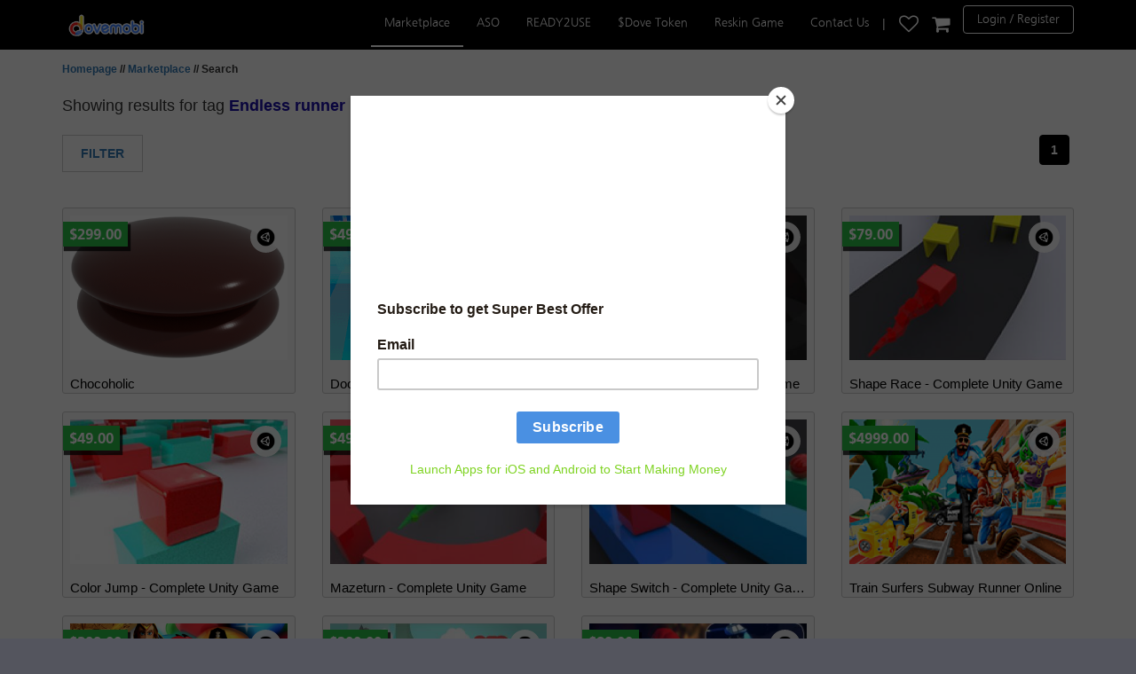

--- FILE ---
content_type: text/html; charset=UTF-8
request_url: https://www.dovemobi.com/marketplace/app-list/tag?tag=Endless+runner
body_size: 7082
content:
<!DOCTYPE html>
<html lang="en">
<head>
  <meta charset="utf-8">
  <meta http-equiv="X-UA-Compatible" content="IE=edge">
  <meta name="viewport" content="width=device-width, initial-scale=1">
  
  <link rel="shortcut icon" type="image" href="https://www.dovemobi.com/assets/images/fav.png">

<!-- Google Tag Manager -->
<!-- 
<script>(function(w,d,s,l,i){w[l]=w[l]||[];w[l].push({'gtm.start':
new Date().getTime(),event:'gtm.js'});var f=d.getElementsByTagName(s)[0],
j=d.createElement(s),dl=l!='dataLayer'?'&l='+l:'';j.async=true;j.src=
'https://www.googletagmanager.com/gtm.js?id='+i+dl;f.parentNode.insertBefore(j,f);
})(window,document,'script','dataLayer',"GTM-KBFRV6SV");</script>
 -->
<!-- End Google Tag Manager -->

<!-- Google tag (gtag.js) -->
<!-- 
<script async src="https://www.googletagmanager.com/gtag/js?id=AW-11351842676">
</script>
<script>
  window.dataLayer = window.dataLayer || [];
  function gtag(){dataLayer.push(arguments);}
  gtag('js', new Date());

  gtag('config', 'AW-11351842676');
</script>  
 -->

<!-- Google tag (gtag.js) -->
<script async src="https://www.googletagmanager.com/gtag/js?id=G-Q0P7H5R3ZV"></script>
<script>
  window.dataLayer = window.dataLayer || [];
  function gtag(){dataLayer.push(arguments);}
  gtag('js', new Date());

  gtag('config', 'G-Q0P7H5R3ZV');
</script>

<script type="text/javascript" async="" src="https://www.googletagmanager.com/gtag/js?id=G-Q0P7H5R3ZV&amp;l=dataLayer&amp;cx=c"></script>

<script async="" src="https://www.googletagmanager.com/gtm.js?id=GTM-KBFRV6SV">
</script>

<!-- Google Tag Manager -->
<script>(function(w,d,s,l,i){w[l]=w[l]||[];w[l].push({'gtm.start':
    new Date().getTime(),event:'gtm.js'});var f=d.getElementsByTagName(s)[0],
    j=d.createElement(s),dl=l!='dataLayer'?'&l='+l:'';j.async=true;j.src=
    'https://www.googletagmanager.com/gtm.js?id='+i+dl;f.parentNode.insertBefore(j,f);
    })(window,document,'script','dataLayer',"GTM-KBFRV6SV");</script>
<!-- End Google Tag Manager -->

  
  <title>Dovemobi | Marketplace - Apps List</title>

  <!-- Bootstrap -->
  <link href="https://www.dovemobi.com/assets/css/bootstrap.min.css" rel="stylesheet">
  <link href="https://www.dovemobi.com/assets/css/styles.css" rel="stylesheet">
  <link href="https://www.dovemobi.com/assets/css/marketplace.css" rel="stylesheet">
  <link href="https://www.dovemobi.com/assets/css/font-awesome.min.css" rel="stylesheet">

  <!-- HTML5 shim and Respond.js for IE8 support of HTML5 elements and media queries -->
  <!-- WARNING: Respond.js doesn't work if you view the page via file:// -->
  <!--[if lt IE 9]>
    <script src="https://oss.maxcdn.com/html5shiv/3.7.2/html5shiv.min.js"></script>
    <script src="https://oss.maxcdn.com/respond/1.4.2/respond.min.js"></script>
    <![endif]-->
<style type="text/css">
.spell {
    font-size: 18px;
}
.spell.query {
    font-size: 18px;
    color: #1A0DAB;
}
.paddingtop0px{
	padding-top: 0px;
}
.paddingtop20px{
	padding-top: 20px;
}
</style>
  </head>
  <body>
	<header>
	    <style type="text/css">
.navbar-brand span{
  color: #fff;
  font-family: "frutigerltstd-bold";
}
header a i.fa {
    font-size: 22px;
    color: #fff;
}
.navbar .navbar-nav li span.headsparat{
  padding: 15px 0px;
  color: #fff;
  position: relative;
  display: block;
}
</style>
<noscript>For full functionality of this page it is necessary to enable JavaScript. Here are the <a href="http://www.enable-javascript.com" target="_blank"> instructions how to enable JavaScript in your web browser</a></noscript>

<!-- TrustBox script -->
<script type="text/javascript" src="//widget.trustpilot.com/bootstrap/v5/tp.widget.bootstrap.min.js" async></script>
<!-- End TrustBox script -->

<div class="nav-container">
    <nav class="navbar sticky">
      <div class="container">
        <div class="navbar-header">
          <button type="button" class="navbar-toggle collapsed" data-toggle="collapse" data-target="#navbar" aria-expanded="false" aria-controls="navbar">
            <span class="sr-only">Toggle navigation</span>
            <span class="icon-bar"></span>
            <span class="icon-bar"></span>
            <span class="icon-bar"></span>
          </button>
          <a class="navbar-brand" href="https://www.dovemobi.com/">
            <div>
              <img alt="dovemobi.com" src="https://www.dovemobi.com/assets/images/logo.png" />
              <span class="hidden-xs hidden-sm" style="margin-left:-5px" >
                <img alt="dovemobi.com" src="https://www.dovemobi.com/assets/images/logo-text.png" />
              </span>
            </div>
          </a>
          <a style="margin-right:15px;" class="navbar-brand pull-right visible-xs" href="https://www.dovemobi.com/marketplace/cart"><!--<img src="https://www.dovemobi.com/assets/images/icon-cart.png" />--><i class="fa fa-shopping-cart"></i></a>
          <a class="navbar-brand pull-right visible-xs" href="https://www.dovemobi.com/dashboard/wishlist"><!--<img src="https://www.dovemobi.com/assets/images/icon-wishlist.png" />--><i class="fa fa-heart-o"></i></a>
        </div>
        <div id="navbar" class="collapse navbar-collapse pull-right" style="margin-right:-15px">
          <ul class="nav navbar-nav">
            			<li class='active'><a href="https://www.dovemobi.com/marketplace">Marketplace</a></li>
			<li ><a href="https://www.dovemobi.com/app-search-optimization">ASO</a></li>
			<li ><a href="https://www.dovemobi.com/ready-to-go-apps">READY2USE</a></li>
			<li ><a href="https://www.dovemobi.com/dove-token-listing">$Dove Token</a></li>
			<li ><a href="https://www.dovemobi.com/reskin-game">Reskin Game</a></li>			
			<!--<li ><a href="blog">Blog</a></li>-->
            <li ><a href="https://www.dovemobi.com/contactus">Contact Us</a></li>
            <li><span class="hidden-xs headsparat">|</span></li>
            <li class="hidden-xs"><a href="https://www.dovemobi.com/dashboard/wishlist"><!-- <img src="https://www.dovemobi.com/assets/images/icon-wishlist.png" /> --><i class="fa fa-heart-o"></i></a></li>
            <li class="hidden-xs"><a style="padding-right: 0px;padding-left: 0px;" href="https://www.dovemobi.com/marketplace/cart"><!-- <img src="https://www.dovemobi.com/assets/images/icon-cart.png" /> --><i class="fa fa-shopping-cart"></i></a></li>
                            <li><a href="https://www.dovemobi.com/register" class="btn btn-login-register">Login / Register</a></li>
                        </ul>
        </div><!-- /.nav-collapse -->
      </div><!-- /.container -->
    </nav><!-- /.navbar -->
</div>

<!-- Start of Tawk.to Script-->
<script type="text/javascript">
var Tawk_API=Tawk_API||{}, Tawk_LoadStart=new Date();
Tawk_API.visitor = {
  name : '',email : ''};
<!-- End of Tawk.to Script-->

(function(){
var s1=document.createElement("script"),s0=document.getElementsByTagName("script")[0];
s1.async=true;
s1.src='https://embed.tawk.to/56bbf184ec64ebd5793a61bc/default';
s1.charset='UTF-8';
s1.setAttribute('crossorigin','*');
s0.parentNode.insertBefore(s1,s0);
})();
</script>
<!--End of Tawk.to Script-->

	<!-- .header -->
	</header>
	<!-- .header -->
	
	<!-- .main-content -->
	<div class="main-content featured-apps detail-marketplace" style="padding-top: 50px;">
		<div class="container padding-separate">
			<div class="row">
				<div class="col-xs-12 col-sm-7 col-md-7 current-location">
					<a href="#">Homepage</a> // 
					<a href="#">Marketplace </a> // Search
				</div>
				<div class="col-xs-12 col-sm-5 col-md-5">
				</div>
			</div>
			<div class="row paddingtop20px">
				<div class="col-xs-12">
					<span class="spell">Showing results for tag </span><span class="spell query"><b>Endless runner</b></span><br>
									</div>
			</div>
		</div>

		<div class="container padding-separate paddingtop0px">
						<div class="row">
				<div class="col-xs-12 col-sm-6 col-md-6">
					<ul class="tab-app hidden-xs hidden-sm">
						<li class="filter-app link-filter" data-href="filter" data-toggle="modal" data-target="#filterModal"><a href="javascript:;">Filter</a></li>
					</ul>
					<div class="dropdown dropdown-tab visible-xs visible-sm">
						<button class="btn btn-default dropdown-toggle" type="button" id="menu1" data-toggle="dropdown">
							<span class="d">ACTION &nbsp;</span><span class="caret"></span>
						</button>
						<ul class="dropdown-menu" role="menu" aria-labelledby="menu1">
							<li><a class="filter-app link-filter " href="javascript:;" data-href="filter " data-active='FILTER ' data-toggle="modal" data-target="#filterModal"><div>Filter </div></a></li>
						</ul>
					</div>
				</div>
				<div class="col-xs-12 col-sm-6 col-md-6 pull-right">
					<ul class="pagination">
						<li class="active"><a href="?page=1&tag=Endless runner">1</a></li>					</ul>
				</div>
			</div>
					</div>

		<div class="container padding-separate app-content" id="new-release">
						<div class="row">
                          	<a class="col-xs-12 col-sm-3 col-md-3" href="https://www.dovemobi.com/marketplace/app-detail/chocoholic" style="color:#000;">
					<div class="top-apps">
						<div class="top-content">
							<div class="float-price">$299.00</div>
							<div class="top-framework">
							  <div class="wrapper-middle">
								<img width="21px" class="middle" src="https://www.dovemobi.com/assets/images/framework/unity.png">							  </div>
							</div>
							<img src="https://www.dovemobi.com/assets/images/product/1771/20191118185423/sell_360x240_20191118185423.png" class="responsive-image"/>
							<img src="https://www.dovemobi.com/assets/images/marketplace/top-sell-orange.png" class="label-item"/>
							<div class="wrapper-star">
								<div class="wrapper-middle">
									<img class="middle" src="https://www.dovemobi.com/assets/images/marketplace/star-grey.png"/><img class="middle" src="https://www.dovemobi.com/assets/images/marketplace/star-grey.png"/><img class="middle" src="https://www.dovemobi.com/assets/images/marketplace/star-grey.png"/><img class="middle" src="https://www.dovemobi.com/assets/images/marketplace/star-grey.png"/><img class="middle" src="https://www.dovemobi.com/assets/images/marketplace/star-grey.png"/>								</div>
							</div>
						</div>
						<div class="top-detail">
							<p>Chocoholic</p>
						</div>
					</div>
				</a>
                            	<a class="col-xs-12 col-sm-3 col-md-3" href="https://www.dovemobi.com/marketplace/app-detail/door-game" style="color:#000;">
					<div class="top-apps">
						<div class="top-content">
							<div class="float-price">$49.99</div>
							<div class="top-framework">
							  <div class="wrapper-middle">
								<img width="21px" class="middle" src="https://www.dovemobi.com/assets/images/framework/unity.png">							  </div>
							</div>
							<img src="https://www.dovemobi.com/assets/images/product/1637/20190903231235/prew_360x240_20190903231235.png" class="responsive-image"/>
							<img src="https://www.dovemobi.com/assets/images/marketplace/top-sell-orange.png" class="label-item"/>
							<div class="wrapper-star">
								<div class="wrapper-middle">
									<img class="middle" src="https://www.dovemobi.com/assets/images/marketplace/star-grey.png"/><img class="middle" src="https://www.dovemobi.com/assets/images/marketplace/star-grey.png"/><img class="middle" src="https://www.dovemobi.com/assets/images/marketplace/star-grey.png"/><img class="middle" src="https://www.dovemobi.com/assets/images/marketplace/star-grey.png"/><img class="middle" src="https://www.dovemobi.com/assets/images/marketplace/star-grey.png"/>								</div>
							</div>
						</div>
						<div class="top-detail">
							<p>Door Game</p>
						</div>
					</div>
				</a>
                            	<a class="col-xs-12 col-sm-3 col-md-3" href="https://www.dovemobi.com/marketplace/app-detail/dash-valley---complete-unity-game" style="color:#000;">
					<div class="top-apps">
						<div class="top-content">
							<div class="float-price">$49.00</div>
							<div class="top-framework">
							  <div class="wrapper-middle">
								<img width="21px" class="middle" src="https://www.dovemobi.com/assets/images/framework/unity.png">							  </div>
							</div>
							<img src="https://www.dovemobi.com/assets/images/product/1488/20190625034449/preview360x240_20190625034449.jpg" class="responsive-image"/>
							<img src="https://www.dovemobi.com/assets/images/marketplace/top-sell-orange.png" class="label-item"/>
							<div class="wrapper-star">
								<div class="wrapper-middle">
									<img class="middle" src="https://www.dovemobi.com/assets/images/marketplace/star-grey.png"/><img class="middle" src="https://www.dovemobi.com/assets/images/marketplace/star-grey.png"/><img class="middle" src="https://www.dovemobi.com/assets/images/marketplace/star-grey.png"/><img class="middle" src="https://www.dovemobi.com/assets/images/marketplace/star-grey.png"/><img class="middle" src="https://www.dovemobi.com/assets/images/marketplace/star-grey.png"/>								</div>
							</div>
						</div>
						<div class="top-detail">
							<p>Dash Valley - Complete Unity Game</p>
						</div>
					</div>
				</a>
                            	<a class="col-xs-12 col-sm-3 col-md-3" href="https://www.dovemobi.com/marketplace/app-detail/shape-race-complete-unity-game" style="color:#000;">
					<div class="top-apps">
						<div class="top-content">
							<div class="float-price">$79.00</div>
							<div class="top-framework">
							  <div class="wrapper-middle">
								<img width="21px" class="middle" src="https://www.dovemobi.com/assets/images/framework/unity.png">							  </div>
							</div>
							<img src="https://www.dovemobi.com/assets/images/product/1488/20190530054240/preview360x240_20190530054240.jpg" class="responsive-image"/>
							<img src="https://www.dovemobi.com/assets/images/marketplace/top-sell-orange.png" class="label-item"/>
							<div class="wrapper-star">
								<div class="wrapper-middle">
									<img class="middle" src="https://www.dovemobi.com/assets/images/marketplace/star-grey.png"/><img class="middle" src="https://www.dovemobi.com/assets/images/marketplace/star-grey.png"/><img class="middle" src="https://www.dovemobi.com/assets/images/marketplace/star-grey.png"/><img class="middle" src="https://www.dovemobi.com/assets/images/marketplace/star-grey.png"/><img class="middle" src="https://www.dovemobi.com/assets/images/marketplace/star-grey.png"/>								</div>
							</div>
						</div>
						<div class="top-detail">
							<p>Shape Race - Complete Unity Game</p>
						</div>
					</div>
				</a>
                            	<a class="col-xs-12 col-sm-3 col-md-3" href="https://www.dovemobi.com/marketplace/app-detail/color-jump-complete-unity-game" style="color:#000;">
					<div class="top-apps">
						<div class="top-content">
							<div class="float-price">$49.00</div>
							<div class="top-framework">
							  <div class="wrapper-middle">
								<img width="21px" class="middle" src="https://www.dovemobi.com/assets/images/framework/unity.png">							  </div>
							</div>
							<img src="https://www.dovemobi.com/assets/images/product/1488/20190530051719/preview360x240_20190530051719.jpg" class="responsive-image"/>
							<img src="https://www.dovemobi.com/assets/images/marketplace/top-sell-orange.png" class="label-item"/>
							<div class="wrapper-star">
								<div class="wrapper-middle">
									<img class="middle" src="https://www.dovemobi.com/assets/images/marketplace/star-grey.png"/><img class="middle" src="https://www.dovemobi.com/assets/images/marketplace/star-grey.png"/><img class="middle" src="https://www.dovemobi.com/assets/images/marketplace/star-grey.png"/><img class="middle" src="https://www.dovemobi.com/assets/images/marketplace/star-grey.png"/><img class="middle" src="https://www.dovemobi.com/assets/images/marketplace/star-grey.png"/>								</div>
							</div>
						</div>
						<div class="top-detail">
							<p>Color Jump - Complete Unity Game</p>
						</div>
					</div>
				</a>
                            	<a class="col-xs-12 col-sm-3 col-md-3" href="https://www.dovemobi.com/marketplace/app-detail/mazeturn-complete-unity-game" style="color:#000;">
					<div class="top-apps">
						<div class="top-content">
							<div class="float-price">$49.00</div>
							<div class="top-framework">
							  <div class="wrapper-middle">
								<img width="21px" class="middle" src="https://www.dovemobi.com/assets/images/framework/unity.png">							  </div>
							</div>
							<img src="https://www.dovemobi.com/assets/images/product/1488/20190530050427/preview360x240_20190530050427.jpg" class="responsive-image"/>
							<img src="https://www.dovemobi.com/assets/images/marketplace/top-sell-orange.png" class="label-item"/>
							<div class="wrapper-star">
								<div class="wrapper-middle">
									<img class="middle" src="https://www.dovemobi.com/assets/images/marketplace/star-grey.png"/><img class="middle" src="https://www.dovemobi.com/assets/images/marketplace/star-grey.png"/><img class="middle" src="https://www.dovemobi.com/assets/images/marketplace/star-grey.png"/><img class="middle" src="https://www.dovemobi.com/assets/images/marketplace/star-grey.png"/><img class="middle" src="https://www.dovemobi.com/assets/images/marketplace/star-grey.png"/>								</div>
							</div>
						</div>
						<div class="top-detail">
							<p>Mazeturn - Complete Unity Game</p>
						</div>
					</div>
				</a>
                            	<a class="col-xs-12 col-sm-3 col-md-3" href="https://www.dovemobi.com/marketplace/app-detail/shape-switch-complete-unity-game" style="color:#000;">
					<div class="top-apps">
						<div class="top-content">
							<div class="float-price">$49.00</div>
							<div class="top-framework">
							  <div class="wrapper-middle">
								<img width="21px" class="middle" src="https://www.dovemobi.com/assets/images/framework/unity.png">							  </div>
							</div>
							<img src="https://www.dovemobi.com/assets/images/product/1488/20190530043948/preview360x240_20190530043948.jpg" class="responsive-image"/>
							<img src="https://www.dovemobi.com/assets/images/marketplace/top-sell-orange.png" class="label-item"/>
							<div class="wrapper-star">
								<div class="wrapper-middle">
									<img class="middle" src="https://www.dovemobi.com/assets/images/marketplace/star-grey.png"/><img class="middle" src="https://www.dovemobi.com/assets/images/marketplace/star-grey.png"/><img class="middle" src="https://www.dovemobi.com/assets/images/marketplace/star-grey.png"/><img class="middle" src="https://www.dovemobi.com/assets/images/marketplace/star-grey.png"/><img class="middle" src="https://www.dovemobi.com/assets/images/marketplace/star-grey.png"/>								</div>
							</div>
						</div>
						<div class="top-detail">
							<p>Shape Switch - Complete Unity Game</p>
						</div>
					</div>
				</a>
                            	<a class="col-xs-12 col-sm-3 col-md-3" href="https://www.dovemobi.com/marketplace/app-detail/train-surfers-subway-runner-online" style="color:#000;">
					<div class="top-apps">
						<div class="top-content">
							<div class="float-price">$4999.00</div>
							<div class="top-framework">
							  <div class="wrapper-middle">
								<img width="21px" class="middle" src="https://www.dovemobi.com/assets/images/framework/unity.png">							  </div>
							</div>
							<img src="https://www.dovemobi.com/assets/images/product/336/20190314180253/preview360x240_20190314180253.png" class="responsive-image"/>
							<img src="https://www.dovemobi.com/assets/images/marketplace/top-sell-orange.png" class="label-item"/>
							<div class="wrapper-star">
								<div class="wrapper-middle">
									<img class="middle" src="https://www.dovemobi.com/assets/images/marketplace/star-grey.png"/><img class="middle" src="https://www.dovemobi.com/assets/images/marketplace/star-grey.png"/><img class="middle" src="https://www.dovemobi.com/assets/images/marketplace/star-grey.png"/><img class="middle" src="https://www.dovemobi.com/assets/images/marketplace/star-grey.png"/><img class="middle" src="https://www.dovemobi.com/assets/images/marketplace/star-grey.png"/>								</div>
							</div>
						</div>
						<div class="top-detail">
							<p>Train Surfers Subway Runner Online</p>
						</div>
					</div>
				</a>
                            	<a class="col-xs-12 col-sm-3 col-md-3" href="https://www.dovemobi.com/marketplace/app-detail/bus-subway-endless-runner" style="color:#000;">
					<div class="top-apps">
						<div class="top-content">
							<div class="float-price">$399.00</div>
							<div class="top-framework">
							  <div class="wrapper-middle">
								<img width="21px" class="middle" src="https://www.dovemobi.com/assets/images/framework/unity.png">							  </div>
							</div>
							<img src="https://www.dovemobi.com/assets/images/product/336/20181210154034/preview360x240_20181210154034.png" class="responsive-image"/>
							<img src="https://www.dovemobi.com/assets/images/marketplace/top-sell-orange.png" class="label-item"/>
							<div class="wrapper-star">
								<div class="wrapper-middle">
									<img class="middle" src="https://www.dovemobi.com/assets/images/marketplace/star-grey.png"/><img class="middle" src="https://www.dovemobi.com/assets/images/marketplace/star-grey.png"/><img class="middle" src="https://www.dovemobi.com/assets/images/marketplace/star-grey.png"/><img class="middle" src="https://www.dovemobi.com/assets/images/marketplace/star-grey.png"/><img class="middle" src="https://www.dovemobi.com/assets/images/marketplace/star-grey.png"/>								</div>
							</div>
						</div>
						<div class="top-detail">
							<p>Bus  Subway Endless Runner</p>
						</div>
					</div>
				</a>
                            	<a class="col-xs-12 col-sm-3 col-md-3" href="https://www.dovemobi.com/marketplace/app-detail/little-red-endless-runner" style="color:#000;">
					<div class="top-apps">
						<div class="top-content">
							<div class="float-price">$200.00</div>
							<div class="top-framework">
							  <div class="wrapper-middle">
								<img width="21px" class="middle" src="https://www.dovemobi.com/assets/images/framework/unity.png">							  </div>
							</div>
							<img src="https://www.dovemobi.com/assets/images/product/999/20180813134848/preview360x240_20180813134848.JPG" class="responsive-image"/>
							<img src="https://www.dovemobi.com/assets/images/marketplace/top-sell-orange.png" class="label-item"/>
							<div class="wrapper-star">
								<div class="wrapper-middle">
									<img class="middle" src="https://www.dovemobi.com/assets/images/marketplace/star-grey.png"/><img class="middle" src="https://www.dovemobi.com/assets/images/marketplace/star-grey.png"/><img class="middle" src="https://www.dovemobi.com/assets/images/marketplace/star-grey.png"/><img class="middle" src="https://www.dovemobi.com/assets/images/marketplace/star-grey.png"/><img class="middle" src="https://www.dovemobi.com/assets/images/marketplace/star-grey.png"/>								</div>
							</div>
						</div>
						<div class="top-detail">
							<p>Little Red Endless Runner</p>
						</div>
					</div>
				</a>
                            	<a class="col-xs-12 col-sm-3 col-md-3" href="https://www.dovemobi.com/marketplace/app-detail/high-santa-2d-endless-runner-parkour-unity" style="color:#000;">
					<div class="top-apps">
						<div class="top-content">
							<div class="float-price">$89.00</div>
							<div class="top-framework">
							  <div class="wrapper-middle">
								<img width="21px" class="middle" src="https://www.dovemobi.com/assets/images/framework/unity.png">							  </div>
							</div>
							<img src="https://www.dovemobi.com/assets/images/product/194/20160507190549/preview360x240_20160507190549.jpg" class="responsive-image"/>
							<img src="https://www.dovemobi.com/assets/images/marketplace/top-sell-orange.png" class="label-item"/>
							<div class="wrapper-star">
								<div class="wrapper-middle">
									<img class="middle" src="https://www.dovemobi.com/assets/images/marketplace/star-grey.png"/><img class="middle" src="https://www.dovemobi.com/assets/images/marketplace/star-grey.png"/><img class="middle" src="https://www.dovemobi.com/assets/images/marketplace/star-grey.png"/><img class="middle" src="https://www.dovemobi.com/assets/images/marketplace/star-grey.png"/><img class="middle" src="https://www.dovemobi.com/assets/images/marketplace/star-grey.png"/>								</div>
							</div>
						</div>
						<div class="top-detail">
							<p>High Santa - 2D Endless Runner Parkour (Unity)</p>
						</div>
					</div>
				</a>
              			</div>
            		</div>

		<!-- start of modal -->
		<form action="" method="get" id="formufilter" class="form-horizontal file-upload-form" enctype="multipart/form-data">
			<input type="hidden" name="tag" value="Endless runner">
		<div id="filterModal" class="modal fade" role="dialog" aria-labelledby="gridSystemModalLabel">
		  <div class="modal-dialog" role="document">

		    <div class="modal-content hidden-xs">
		      <div class="modal-header header-filter">
		        <button type="button" class="close close-filter" data-dismiss="modal" aria-label="Close"><span aria-hidden="true"><i class="fa fa-times-circle"></i></span></button>
		        <div class="title-popup col-md-6">CATEGORY</div>
		        <div class="title-popup col-md-5">PLATFORM</div>
		      </div>
		      <div class="row body-filter">
		      	<div class="modal-body col-md-6 content-filter-first">
			      <div class="search-filter">&nbsp;<input type="submit" value=" " class="btn-search"/></div>
			        <div class="container-fluid fluid-filter">
			            <div class="radio-filter"><label style="cursor: pointer;"><input type="radio" name="category" value="29">Action</label><br></div><div class="radio-filter"><label style="cursor: pointer;"><input type="radio" name="category" value="28">Adventure</label><br></div><div class="radio-filter"><label style="cursor: pointer;"><input type="radio" name="category" value="27">Arcade</label><br></div><div class="radio-filter"><label style="cursor: pointer;"><input type="radio" name="category" value="30">Board</label><br></div><div class="radio-filter"><label style="cursor: pointer;"><input type="radio" name="category" value="1">Books</label><br></div><div class="radio-filter"><label style="cursor: pointer;"><input type="radio" name="category" value="2">Business</label><br></div><div class="radio-filter"><label style="cursor: pointer;"><input type="radio" name="category" value="31">Casino and Cards</label><br></div><div class="radio-filter"><label style="cursor: pointer;"><input type="radio" name="category" value="32">Casual</label><br></div><div class="radio-filter"><label style="cursor: pointer;"><input type="radio" name="category" value="3">Chat</label><br></div><div class="radio-filter"><label style="cursor: pointer;"><input type="radio" name="category" value="4">Comics</label><br></div><div class="radio-filter"><label style="cursor: pointer;"><input type="radio" name="category" value="5">Dating</label><br></div><div class="radio-filter"><label style="cursor: pointer;"><input type="radio" name="category" value="6">Education</label><br></div><div class="radio-filter"><label style="cursor: pointer;"><input type="radio" name="category" value="33">Educational</label><br></div><div class="radio-filter"><label style="cursor: pointer;"><input type="radio" name="category" value="7">Entertainment</label><br></div><div class="radio-filter"><label style="cursor: pointer;"><input type="radio" name="category" value="34">Family</label><br></div><div class="radio-filter"><label style="cursor: pointer;"><input type="radio" name="category" value="8">Finance</label><br></div><div class="radio-filter"><label style="cursor: pointer;"><input type="radio" name="category" value="9">Food&Drink</label><br></div><div class="radio-filter"><label style="cursor: pointer;"><input type="radio" name="category" value="10">Health&Fitness</label><br></div><div class="radio-filter"><label style="cursor: pointer;"><input type="radio" name="category" value="11">Lifestyle</label><br></div><div class="radio-filter"><label style="cursor: pointer;"><input type="radio" name="category" value="12">Live wallpaper</label><br></div><div class="radio-filter"><label style="cursor: pointer;"><input type="radio" name="category" value="14">Medical</label><br></div><div class="radio-filter"><label style="cursor: pointer;"><input type="radio" name="category" value="35">Music</label><br></div><div class="radio-filter"><label style="cursor: pointer;"><input type="radio" name="category" value="15">Music</label><br></div><div class="radio-filter"><label style="cursor: pointer;"><input type="radio" name="category" value="17">Navigation</label><br></div><div class="radio-filter"><label style="cursor: pointer;"><input type="radio" name="category" value="16">News & Magazine</label><br></div><div class="radio-filter"><label style="cursor: pointer;"><input type="radio" name="category" value="18">Photography</label><br></div><div class="radio-filter"><label style="cursor: pointer;"><input type="radio" name="category" value="19">Productivity</label><br></div><div class="radio-filter"><label style="cursor: pointer;"><input type="radio" name="category" value="36">Puzzle</label><br></div><div class="radio-filter"><label style="cursor: pointer;"><input type="radio" name="category" value="37">Racing</label><br></div><div class="radio-filter"><label style="cursor: pointer;"><input type="radio" name="category" value="20">Shopping</label><br></div><div class="radio-filter"><label style="cursor: pointer;"><input type="radio" name="category" value="21">Social Networking</label><br></div><div class="radio-filter"><label style="cursor: pointer;"><input type="radio" name="category" value="22">Sport</label><br></div><div class="radio-filter"><label style="cursor: pointer;"><input type="radio" name="category" value="38">Sports</label><br></div><div class="radio-filter"><label style="cursor: pointer;"><input type="radio" name="category" value="41">Strategy</label><br></div><div class="radio-filter"><label style="cursor: pointer;"><input type="radio" name="category" value="23">Travel</label><br></div><div class="radio-filter"><label style="cursor: pointer;"><input type="radio" name="category" value="39">Trivia and Quiz</label><br></div><div class="radio-filter"><label style="cursor: pointer;"><input type="radio" name="category" value="24">Utilities</label><br></div><div class="radio-filter"><label style="cursor: pointer;"><input type="radio" name="category" value="13">Video</label><br></div><div class="radio-filter"><label style="cursor: pointer;"><input type="radio" name="category" value="25">Weather</label><br></div><div class="radio-filter"><label style="cursor: pointer;"><input type="radio" name="category" value="26">Widgets</label><br></div><div class="radio-filter"><label style="cursor: pointer;"><input type="radio" name="category" value="40">Words</label><br></div>			        </div>
			      </div>
			      <div class="modal-body col-md-6 content-filter">
			        <div class="platform-filter">
			            <div class="radio-filter"><label style="cursor: pointer;"><input type="radio" name="platform" value="1">Android</label><br></div><div class="radio-filter"><label style="cursor: pointer;"><input type="radio" name="platform" value="2">iOS</label><br></div><div class="radio-filter"><label style="cursor: pointer;"><input type="radio" name="platform" value="3">Windows Phone</label><br></div>			        </div>
			    </div>
		      </div>
		      <div class="modal-footer footer-filter">
		        <button type="button" class="btn btn-default button-filter" data-dismiss="modal">Filter</button>
		      </div>
		    </div><!-- /.modal-content -->

		    <div class="modal-content visible-xs">
		      <div class="modal-header header-filter">
		        <button type="button" class="close close-filter" data-dismiss="modal" aria-label="Close"><span aria-hidden="true"><i class="fa fa-times-circle"></i></span></button>
		        <div class="title-popup col-md-6">CATEGORY</div>
		      </div>
		      <div class="row body-filter">
		      	<div class="modal-body col-xs-12 content-filter-first-xs">
			    	<div class="search-filter">&nbsp;<input type="submit" value=" " class="btn-search"/></div>
			        <div class="container-fluid fluid-filter">
			            <div class="radio-filter"><label style="cursor: pointer;"><input type="radio" name="category" value="29">Action</label><br></div><div class="radio-filter"><label style="cursor: pointer;"><input type="radio" name="category" value="28">Adventure</label><br></div><div class="radio-filter"><label style="cursor: pointer;"><input type="radio" name="category" value="27">Arcade</label><br></div><div class="radio-filter"><label style="cursor: pointer;"><input type="radio" name="category" value="30">Board</label><br></div><div class="radio-filter"><label style="cursor: pointer;"><input type="radio" name="category" value="1">Books</label><br></div><div class="radio-filter"><label style="cursor: pointer;"><input type="radio" name="category" value="2">Business</label><br></div><div class="radio-filter"><label style="cursor: pointer;"><input type="radio" name="category" value="31">Casino and Cards</label><br></div><div class="radio-filter"><label style="cursor: pointer;"><input type="radio" name="category" value="32">Casual</label><br></div><div class="radio-filter"><label style="cursor: pointer;"><input type="radio" name="category" value="3">Chat</label><br></div><div class="radio-filter"><label style="cursor: pointer;"><input type="radio" name="category" value="4">Comics</label><br></div><div class="radio-filter"><label style="cursor: pointer;"><input type="radio" name="category" value="5">Dating</label><br></div><div class="radio-filter"><label style="cursor: pointer;"><input type="radio" name="category" value="6">Education</label><br></div><div class="radio-filter"><label style="cursor: pointer;"><input type="radio" name="category" value="33">Educational</label><br></div><div class="radio-filter"><label style="cursor: pointer;"><input type="radio" name="category" value="7">Entertainment</label><br></div><div class="radio-filter"><label style="cursor: pointer;"><input type="radio" name="category" value="34">Family</label><br></div><div class="radio-filter"><label style="cursor: pointer;"><input type="radio" name="category" value="8">Finance</label><br></div><div class="radio-filter"><label style="cursor: pointer;"><input type="radio" name="category" value="9">Food&Drink</label><br></div><div class="radio-filter"><label style="cursor: pointer;"><input type="radio" name="category" value="10">Health&Fitness</label><br></div><div class="radio-filter"><label style="cursor: pointer;"><input type="radio" name="category" value="11">Lifestyle</label><br></div><div class="radio-filter"><label style="cursor: pointer;"><input type="radio" name="category" value="12">Live wallpaper</label><br></div><div class="radio-filter"><label style="cursor: pointer;"><input type="radio" name="category" value="14">Medical</label><br></div><div class="radio-filter"><label style="cursor: pointer;"><input type="radio" name="category" value="35">Music</label><br></div><div class="radio-filter"><label style="cursor: pointer;"><input type="radio" name="category" value="15">Music</label><br></div><div class="radio-filter"><label style="cursor: pointer;"><input type="radio" name="category" value="17">Navigation</label><br></div><div class="radio-filter"><label style="cursor: pointer;"><input type="radio" name="category" value="16">News & Magazine</label><br></div><div class="radio-filter"><label style="cursor: pointer;"><input type="radio" name="category" value="18">Photography</label><br></div><div class="radio-filter"><label style="cursor: pointer;"><input type="radio" name="category" value="19">Productivity</label><br></div><div class="radio-filter"><label style="cursor: pointer;"><input type="radio" name="category" value="36">Puzzle</label><br></div><div class="radio-filter"><label style="cursor: pointer;"><input type="radio" name="category" value="37">Racing</label><br></div><div class="radio-filter"><label style="cursor: pointer;"><input type="radio" name="category" value="20">Shopping</label><br></div><div class="radio-filter"><label style="cursor: pointer;"><input type="radio" name="category" value="21">Social Networking</label><br></div><div class="radio-filter"><label style="cursor: pointer;"><input type="radio" name="category" value="22">Sport</label><br></div><div class="radio-filter"><label style="cursor: pointer;"><input type="radio" name="category" value="38">Sports</label><br></div><div class="radio-filter"><label style="cursor: pointer;"><input type="radio" name="category" value="41">Strategy</label><br></div><div class="radio-filter"><label style="cursor: pointer;"><input type="radio" name="category" value="23">Travel</label><br></div><div class="radio-filter"><label style="cursor: pointer;"><input type="radio" name="category" value="39">Trivia and Quiz</label><br></div><div class="radio-filter"><label style="cursor: pointer;"><input type="radio" name="category" value="24">Utilities</label><br></div><div class="radio-filter"><label style="cursor: pointer;"><input type="radio" name="category" value="13">Video</label><br></div><div class="radio-filter"><label style="cursor: pointer;"><input type="radio" name="category" value="25">Weather</label><br></div><div class="radio-filter"><label style="cursor: pointer;"><input type="radio" name="category" value="26">Widgets</label><br></div><div class="radio-filter"><label style="cursor: pointer;"><input type="radio" name="category" value="40">Words</label><br></div>			        </div>
			    </div>
		      </div>
		      <div class="modal-header header-filter">
		        <div class="title-popup col-md-5">PLATFORM</div>
		      </div>
		      <div class="row body-filter">
			    <div class="modal-body col-xs-12 content-filter">
			        <div class="platform-filter">
			            <div class="radio-filter"><label style="cursor: pointer;"><input type="radio" name="platform" value="1">Android</label><br></div><div class="radio-filter"><label style="cursor: pointer;"><input type="radio" name="platform" value="2">iOS</label><br></div><div class="radio-filter"><label style="cursor: pointer;"><input type="radio" name="platform" value="3">Windows Phone</label><br></div>			        </div>
			    </div>
		      </div>
		      <div class="modal-footer footer-filter">
		        <button type="button" class="btn btn-default button-filter" data-dismiss="modal">Filter</button>
		      </div>
		    </div><!-- /.modal-content -->

		  </div><!-- /.modal-dialog -->
		</div><!-- /.modal -->
		</form>
		
		<div class="container padding-separate">
			<div class="row">
				<div class="col-xs-12 col-sm-6 col-md-6 pull-right">
					<ul class="pagination">
						<li class="active"><a href="?page=1&tag=Endless runner">1</a></li>					</ul>
				</div>
			</div>
		</div>
	</div>
	
      <footer>
		<div class="container">
			<div class="row">
			</div>
		</div>
				<style type="text/css">
		footer{
			color: #777;
			background-color: #54555E;
		}
		footer .social-media{
			margin-bottom: 30px;
			position: relative;
		}
		footer .social-media .tw-follower{
			position: absolute;
			color: #FFF;
			bottom: 0px;
			left: 0px;
			margin-left: 20px;
			padding: 10px 15px 7px 70px;
		}
			footer .social-media .tw-follower .tw-st{
			    font-size: 18px;
			    font-family: "frutigerltstd-bold";
			    text-transform: uppercase;
			    line-height: 18px;
			}
			footer .social-media .tw-follower .tw-nd{
			    font-size: 12px;
			    font-family: "frutigerltstd-roman";
			}
		footer .social-media .fb-likes{
			position: absolute;
			color: #FFF;
			bottom: 0px;
			left: 0px;
			margin-left: 160px;
			padding: 10px 40px 7px 50px;
		}
			footer .social-media .fb-likes .fb-st{
			    font-size: 18px;
			    font-family: "frutigerltstd-bold";
			    text-transform: uppercase;
			    line-height: 18px;
			}
			footer .social-media .fb-likes .fb-nd{
			    font-size: 12px;
			    font-family: "frutigerltstd-roman";
			}
		footer .nav-footer{
			color: #fff;
		}
		footer .nav-footer a {
		    color: #fff;
		    font-size: 14px;
		    font-family: "frutigerltstd-roman";
		    /*margin-top: 15px;*/
		    text-transform: uppercase;
			margin-right: 15px;
		}
		footer .nav-footer a:hover{
			color: #9B9B9B;
		}
		footer .nav-footer a.nst {
			margin-left: 15px;
		}
		footer .follus, 
		footer .follus h3{
		    font-size: 18px;
		    font-family: "frutigerltstd-bold";
		    line-height: 18px;
		    text-transform: uppercase;
		    color: #fff;
		    margin-bottom: 10px;
		}
		footer .social-media a{
			position: relative;
			float: left;
			background-color: #9E9E9E;
			border-radius: 50%;
			width: 30px;
			height: 30px;
			margin-right: 10px;
		}
		footer .social-media a.a-facebook:hover{
			background-color: #3C599B;
		}
		footer .social-media a.a-twitter:hover{
			background-color: #1CA8E3;
		}
		footer .social-media a.a-pinterest:hover{
			background-color: #bd2126;
		}
		footer .social-media a.a-gp:hover{
			background-color: #d13f2d;
		}
		footer .social-media a .fa{
			position: absolute;
			color: #fff;
			top: 50%;
			margin-top: -10px;
			font-size: 20px;
			left: 50%;
			margin-right: 0px;
		}
		footer .social-media a .fa.fa-facebook{
			margin-left: -5.7px;
		}
		footer .social-media a .fa.fa-twitter{
			margin-left: -9px;
		}
		footer .social-media a .fa.fa-pinterest{
			margin-left: -8px;
		}
		footer .social-media a .fa.fa-google-plus{
			margin-left: -8px;
		}
		.row.no-padding{
			margin-left: 0px;
			margin-right: 0px;
		}
		</style>
		<div class="container">
			<div class="row">
				<div class="col-xs-12 col-sm-12 col-md-12">
					<div class="row no-padding social-media">
						<!-- TrustBox widget - Micro Review Count -->
						<div style="background-color:white; padding:5px;" class="trustpilot-widget" data-locale="en-US" data-template-id="5419b6a8b0d04a076446a9ad" data-businessunit-id="5d3c5c87e4d8830001dfb0df" data-style-height="24px" data-style-width="100%" data-theme="light" data-min-review-count="0" data-style-alignment="center">
						  <a href="https://www.trustpilot.com/review/dovemobi.com" target="_blank" rel="noopener">Trustpilot</a>
						</div>
						<!-- End TrustBox widget -->
					</div>
					<div class="row no-padding social-media">
						<div class="follus"><span><h3>Follow Us</h3></span></div>
						<a class="a-facebook" href="https://www.facebook.com/Dovemobi-629517970522340" target="_blank"><i class="fa fa-facebook"></i></a>
						<a class="a-twitter" href="https://twitter.com/dovemobi" target="_blank"><i class="fa fa-twitter"></i></a>
						<a class="a-pinterest" href="https://www.pinterest.com/dovemobi" target="_blank"><i class="fa fa-pinterest"></i></a>
						<a class="a-gp" href="https://plus.google.com/100482503824681483268/about" target="_blank"><i class="fa fa-google-plus "></i></a>
					</div>
					<div class="nav-footer hidden-xs">
						<a href="https://www.dovemobi.com/blog">Blog</a>|
						<a href="https://www.dovemobi.com/press-release" class="nst">Press Release</a>|
						<a href="https://www.dovemobi.com/terms-and-conditions" class="nst">Terms and Conditions</a>|
						<a href="https://www.dovemobi.com/privacy-policy" class="nst">Privacy Policy</a>|
						<a href="https://www.dovemobi.com/reskin-game" class="nst">Reskin Portfolio</a>|
						<a href="https://www.dovemobi.com/contactus" class="nst">FAQ</a>
					</div>
					<div class="nav-footer display-xs hidden-sm hidden-md hidden-lg">
						<a href="https://www.dovemobi.com/blog">Blog</a><br>
						<a href="https://www.dovemobi.com/press-release">Press Release</a><br>
						<a href="https://www.dovemobi.com/terms-and-conditions">Terms and Conditions</a><br>
						<a href="https://www.dovemobi.com/privacy-policy">Privacy Policy</a><br>
						<a href="https://www.dovemobi.com/reskin-game">Reskin Portfolio</a><br>
						<a href="https://www.dovemobi.com/contactus">FAQ</a>
					</div>
					<p class="copyright">Copyright &copy; 2016 Dovemobi [PT. DOMINION VENUS MOBILINDO]. All Rights Reserved.</p>
				</div>
			</div>
		</div>
	</footer>
<!-- jQuery (necessary for Bootstrap's JavaScript plugins) -->
<script src="https://www.dovemobi.com/assets/js/jquery.min.js"></script>
<script type="text/javascript"> var baseurl="https://www.dovemobi.com/"; </script>
<script src="https://www.dovemobi.com/assets/js/ckeditor/ckeditor.js"></script>
<script src="https://www.dovemobi.com/assets/js/bootstrap-filestyle.js"></script>
<!-- Include all compiled plugins (below), or include individual files as needed -->
<script src="https://www.dovemobi.com/assets/js/bootstrap.min.js"></script>
<script src="https://www.dovemobi.com/assets/js/jquery.waypoints.min.js"></script>
<script src="https://www.dovemobi.com/assets/js/progressBar.js"></script>
<script src="https://www.dovemobi.com/assets/js/_javascript.js"></script>

<script src="/js/jquery.bxslider/jquery.bxslider.js"></script>	
<!-- bxSlider CSS file -->

<script>
  window.addEventListener('load', function() {
    if (window.location.href.indexOf('/marketplace/app-detail/') != -1) {
      gtag('event', 'conversion', {
        'send_to': 'G-Q0P7H5R3ZV/2_r6CLm82-YYEPS-_aQq'
      });
    }
    jQuery('.postcart:contains(Add to Cart)').click(function() {
      gtag('event', 'conversion', {
        'send_to': 'G-Q0P7H5R3ZV/JjWwCLy82-YYEPS-_aQq'
      });
    });
    if (window.location.href.indexOf('/contactus') != -1) {
      if (jQuery('.alert-success:contains(Message has been sent)').is(':visible')) {
        gtag('event', 'conversion', {
          'send_to': 'G-Q0P7H5R3ZV/tCCpCLa82-YYEPS-_aQq'
        });
      }
    }
  })
</script>


<link href="/js/jquery.bxslider/jquery.bxslider.css" rel="stylesheet" />      <script type="text/javascript">
      	$(document).ready(function(){
	      	$('.button-filter').bind('click', function(){
				$('#formufilter').submit();
			});
		});
      </script>
      <!-- <script type="text/javascript" src="//s3.amazonaws.com/downloads.mailchimp.com/js/signup-forms/popup/embed.js" data-dojo-config="usePlainJson: true, isDebug: false"></script><script type="text/javascript">require(["mojo/signup-forms/Loader"], function(L) { L.start({"baseUrl":"mc.us16.list-manage.com","uuid":"5586427d1314d4064210224c7","lid":"a160bafd2d"}) })</script> -->
<script id="mcjs">!function(c,h,i,m,p){m=c.createElement(h),p=c.getElementsByTagName(h)[0],m.async=1,m.src=i,p.parentNode.insertBefore(m,p)}(document,"script","https://chimpstatic.com/mcjs-connected/js/users/dac597ffd77a0fa609fdd150f/47a5dcbb8127dcc59e801f407.js");</script>
  </body>
  </html>


--- FILE ---
content_type: text/javascript
request_url: https://www.dovemobi.com/assets/js/progressBar.js
body_size: 6099
content:
// ProgressBar.js 0.8.1
// https://kimmobrunfeldt.github.io/progressbar.js
// License: MIT

!function(a){if("object"==typeof exports&&"undefined"!=typeof module)module.exports=a();else if("function"==typeof define&&define.amd)define([],a);else{var b;b="undefined"!=typeof window?window:"undefined"!=typeof global?global:"undefined"!=typeof self?self:this,b.ProgressBar=a()}}(function(){var a;return function b(a,c,d){function e(g,h){if(!c[g]){if(!a[g]){var i="function"==typeof require&&require;if(!h&&i)return i(g,!0);if(f)return f(g,!0);var j=new Error("Cannot find module '"+g+"'");throw j.code="MODULE_NOT_FOUND",j}var k=c[g]={exports:{}};a[g][0].call(k.exports,function(b){var c=a[g][1][b];return e(c?c:b)},k,k.exports,b,a,c,d)}return c[g].exports}for(var f="function"==typeof require&&require,g=0;g<d.length;g++)e(d[g]);return e}({1:[function(b,c,d){!function(b){"undefined"==typeof SHIFTY_DEBUG_NOW&&(SHIFTY_DEBUG_NOW=function(){return+new Date});var e=function(){"use strict";function e(){}function f(a,b){var c;for(c in a)Object.hasOwnProperty.call(a,c)&&b(c)}function g(a,b){return f(b,function(c){a[c]=b[c]}),a}function h(a,b){f(b,function(c){"undefined"==typeof a[c]&&(a[c]=b[c])})}function i(a,b,c,d,e,f,g){var h,i=(a-f)/e;for(h in b)b.hasOwnProperty(h)&&(b[h]=j(c[h],d[h],o[g[h]],i));return b}function j(a,b,c,d){return a+(b-a)*c(d)}function k(a,b){var c=n.prototype.filter,d=a._filterArgs;f(c,function(e){"undefined"!=typeof c[e][b]&&c[e][b].apply(a,d)})}function l(a,b,c,d,e,f,g,h,j){v=b+c,w=Math.min(u(),v),x=w>=v,a.isPlaying()&&!x?(j(a._timeoutHandler,s),k(a,"beforeTween"),i(w,d,e,f,c,b,g),k(a,"afterTween"),h(d)):x&&(h(f),a.stop(!0))}function m(a,b){var c={};return"string"==typeof b?f(a,function(a){c[a]=b}):f(a,function(a){c[a]||(c[a]=b[a]||q)}),c}function n(a,b){this._currentState=a||{},this._configured=!1,this._scheduleFunction=p,"undefined"!=typeof b&&this.setConfig(b)}var o,p,q="linear",r=500,s=1e3/60,t=Date.now?Date.now:function(){return+new Date},u=SHIFTY_DEBUG_NOW?SHIFTY_DEBUG_NOW:t;p="undefined"!=typeof window?window.requestAnimationFrame||window.webkitRequestAnimationFrame||window.oRequestAnimationFrame||window.msRequestAnimationFrame||window.mozCancelRequestAnimationFrame&&window.mozRequestAnimationFrame||setTimeout:setTimeout;var v,w,x;return n.prototype.tween=function(a){return this._isTweening?this:(void 0===a&&this._configured||this.setConfig(a),this._start(this.get()),this.resume())},n.prototype.setConfig=function(a){a=a||{},this._configured=!0,this._pausedAtTime=null,this._start=a.start||e,this._step=a.step||e,this._finish=a.finish||e,this._duration=a.duration||r,this._currentState=a.from||this.get(),this._originalState=this.get(),this._targetState=a.to||this.get(),this._timestamp=u();var b=this._currentState,c=this._targetState;return h(c,b),this._easing=m(b,a.easing||q),this._filterArgs=[b,this._originalState,c,this._easing],k(this,"tweenCreated"),this},n.prototype.get=function(){return g({},this._currentState)},n.prototype.set=function(a){this._currentState=a},n.prototype.pause=function(){return this._pausedAtTime=u(),this._isPaused=!0,this},n.prototype.resume=function(){this._isPaused&&(this._timestamp+=u()-this._pausedAtTime),this._isPaused=!1,this._isTweening=!0;var a=this;return this._timeoutHandler=function(){l(a,a._timestamp,a._duration,a._currentState,a._originalState,a._targetState,a._easing,a._step,a._scheduleFunction)},this._timeoutHandler(),this},n.prototype.stop=function(a){return this._isTweening=!1,this._isPaused=!1,this._timeoutHandler=e,a&&(g(this._currentState,this._targetState),k(this,"afterTweenEnd"),this._finish.call(this,this._currentState)),this},n.prototype.isPlaying=function(){return this._isTweening&&!this._isPaused},n.prototype.setScheduleFunction=function(a){this._scheduleFunction=a},n.prototype.dispose=function(){var a;for(a in this)this.hasOwnProperty(a)&&delete this[a]},n.prototype.filter={},n.prototype.formula={linear:function(a){return a}},o=n.prototype.formula,g(n,{now:u,each:f,tweenProps:i,tweenProp:j,applyFilter:k,shallowCopy:g,defaults:h,composeEasingObject:m}),"function"==typeof SHIFTY_DEBUG_NOW&&(b.timeoutHandler=l),"object"==typeof d?c.exports=n:"function"==typeof a&&a.amd?a(function(){return n}):"undefined"==typeof b.Tweenable&&(b.Tweenable=n),n}();!function(){e.shallowCopy(e.prototype.formula,{easeInQuad:function(a){return Math.pow(a,2)},easeOutQuad:function(a){return-(Math.pow(a-1,2)-1)},easeInOutQuad:function(a){return(a/=.5)<1?.5*Math.pow(a,2):-.5*((a-=2)*a-2)},easeInCubic:function(a){return Math.pow(a,3)},easeOutCubic:function(a){return Math.pow(a-1,3)+1},easeInOutCubic:function(a){return(a/=.5)<1?.5*Math.pow(a,3):.5*(Math.pow(a-2,3)+2)},easeInQuart:function(a){return Math.pow(a,4)},easeOutQuart:function(a){return-(Math.pow(a-1,4)-1)},easeInOutQuart:function(a){return(a/=.5)<1?.5*Math.pow(a,4):-.5*((a-=2)*Math.pow(a,3)-2)},easeInQuint:function(a){return Math.pow(a,5)},easeOutQuint:function(a){return Math.pow(a-1,5)+1},easeInOutQuint:function(a){return(a/=.5)<1?.5*Math.pow(a,5):.5*(Math.pow(a-2,5)+2)},easeInSine:function(a){return-Math.cos(a*(Math.PI/2))+1},easeOutSine:function(a){return Math.sin(a*(Math.PI/2))},easeInOutSine:function(a){return-.5*(Math.cos(Math.PI*a)-1)},easeInExpo:function(a){return 0===a?0:Math.pow(2,10*(a-1))},easeOutExpo:function(a){return 1===a?1:-Math.pow(2,-10*a)+1},easeInOutExpo:function(a){return 0===a?0:1===a?1:(a/=.5)<1?.5*Math.pow(2,10*(a-1)):.5*(-Math.pow(2,-10*--a)+2)},easeInCirc:function(a){return-(Math.sqrt(1-a*a)-1)},easeOutCirc:function(a){return Math.sqrt(1-Math.pow(a-1,2))},easeInOutCirc:function(a){return(a/=.5)<1?-.5*(Math.sqrt(1-a*a)-1):.5*(Math.sqrt(1-(a-=2)*a)+1)},easeOutBounce:function(a){return 1/2.75>a?7.5625*a*a:2/2.75>a?7.5625*(a-=1.5/2.75)*a+.75:2.5/2.75>a?7.5625*(a-=2.25/2.75)*a+.9375:7.5625*(a-=2.625/2.75)*a+.984375},easeInBack:function(a){var b=1.70158;return a*a*((b+1)*a-b)},easeOutBack:function(a){var b=1.70158;return(a-=1)*a*((b+1)*a+b)+1},easeInOutBack:function(a){var b=1.70158;return(a/=.5)<1?.5*a*a*(((b*=1.525)+1)*a-b):.5*((a-=2)*a*(((b*=1.525)+1)*a+b)+2)},elastic:function(a){return-1*Math.pow(4,-8*a)*Math.sin(2*(6*a-1)*Math.PI/2)+1},swingFromTo:function(a){var b=1.70158;return(a/=.5)<1?.5*a*a*(((b*=1.525)+1)*a-b):.5*((a-=2)*a*(((b*=1.525)+1)*a+b)+2)},swingFrom:function(a){var b=1.70158;return a*a*((b+1)*a-b)},swingTo:function(a){var b=1.70158;return(a-=1)*a*((b+1)*a+b)+1},bounce:function(a){return 1/2.75>a?7.5625*a*a:2/2.75>a?7.5625*(a-=1.5/2.75)*a+.75:2.5/2.75>a?7.5625*(a-=2.25/2.75)*a+.9375:7.5625*(a-=2.625/2.75)*a+.984375},bouncePast:function(a){return 1/2.75>a?7.5625*a*a:2/2.75>a?2-(7.5625*(a-=1.5/2.75)*a+.75):2.5/2.75>a?2-(7.5625*(a-=2.25/2.75)*a+.9375):2-(7.5625*(a-=2.625/2.75)*a+.984375)},easeFromTo:function(a){return(a/=.5)<1?.5*Math.pow(a,4):-.5*((a-=2)*Math.pow(a,3)-2)},easeFrom:function(a){return Math.pow(a,4)},easeTo:function(a){return Math.pow(a,.25)}})}(),function(){function a(a,b,c,d,e,f){function g(a){return((n*a+o)*a+p)*a}function h(a){return((q*a+r)*a+s)*a}function i(a){return(3*n*a+2*o)*a+p}function j(a){return 1/(200*a)}function k(a,b){return h(m(a,b))}function l(a){return a>=0?a:0-a}function m(a,b){var c,d,e,f,h,j;for(e=a,j=0;8>j;j++){if(f=g(e)-a,l(f)<b)return e;if(h=i(e),l(h)<1e-6)break;e-=f/h}if(c=0,d=1,e=a,c>e)return c;if(e>d)return d;for(;d>c;){if(f=g(e),l(f-a)<b)return e;a>f?c=e:d=e,e=.5*(d-c)+c}return e}var n=0,o=0,p=0,q=0,r=0,s=0;return p=3*b,o=3*(d-b)-p,n=1-p-o,s=3*c,r=3*(e-c)-s,q=1-s-r,k(a,j(f))}function b(b,c,d,e){return function(f){return a(f,b,c,d,e,1)}}e.setBezierFunction=function(a,c,d,f,g){var h=b(c,d,f,g);return h.x1=c,h.y1=d,h.x2=f,h.y2=g,e.prototype.formula[a]=h},e.unsetBezierFunction=function(a){delete e.prototype.formula[a]}}(),function(){function a(a,b,c,d,f){return e.tweenProps(d,b,a,c,1,0,f)}var b=new e;b._filterArgs=[],e.interpolate=function(c,d,f,g){var h=e.shallowCopy({},c),i=e.composeEasingObject(c,g||"linear");b.set({});var j=b._filterArgs;j.length=0,j[0]=h,j[1]=c,j[2]=d,j[3]=i,e.applyFilter(b,"tweenCreated"),e.applyFilter(b,"beforeTween");var k=a(c,h,d,f,i);return e.applyFilter(b,"afterTween"),k}}(),function(a){function b(a,b){B.length=0;var c,d=a.length;for(c=0;d>c;c++)B.push("_"+b+"_"+c);return B}function c(a){var b=a.match(v);return b?(1===b.length||a[0].match(u))&&b.unshift(""):b=["",""],b.join(A)}function d(b){a.each(b,function(a){var c=b[a];"string"==typeof c&&c.match(z)&&(b[a]=e(c))})}function e(a){return i(z,a,f)}function f(a){var b=g(a);return"rgb("+b[0]+","+b[1]+","+b[2]+")"}function g(a){return a=a.replace(/#/,""),3===a.length&&(a=a.split(""),a=a[0]+a[0]+a[1]+a[1]+a[2]+a[2]),C[0]=h(a.substr(0,2)),C[1]=h(a.substr(2,2)),C[2]=h(a.substr(4,2)),C}function h(a){return parseInt(a,16)}function i(a,b,c){var d=b.match(a),e=b.replace(a,A);if(d)for(var f,g=d.length,h=0;g>h;h++)f=d.shift(),e=e.replace(A,c(f));return e}function j(a){return i(x,a,k)}function k(a){for(var b=a.match(w),c=b.length,d=a.match(y)[0],e=0;c>e;e++)d+=parseInt(b[e],10)+",";return d=d.slice(0,-1)+")"}function l(d){var e={};return a.each(d,function(a){var f=d[a];if("string"==typeof f){var g=r(f);e[a]={formatString:c(f),chunkNames:b(g,a)}}}),e}function m(b,c){a.each(c,function(a){for(var d=b[a],e=r(d),f=e.length,g=0;f>g;g++)b[c[a].chunkNames[g]]=+e[g];delete b[a]})}function n(b,c){a.each(c,function(a){var d=b[a],e=o(b,c[a].chunkNames),f=p(e,c[a].chunkNames);d=q(c[a].formatString,f),b[a]=j(d)})}function o(a,b){for(var c,d={},e=b.length,f=0;e>f;f++)c=b[f],d[c]=a[c],delete a[c];return d}function p(a,b){D.length=0;for(var c=b.length,d=0;c>d;d++)D.push(a[b[d]]);return D}function q(a,b){for(var c=a,d=b.length,e=0;d>e;e++)c=c.replace(A,+b[e].toFixed(4));return c}function r(a){return a.match(w)}function s(b,c){a.each(c,function(a){for(var d=c[a],e=d.chunkNames,f=e.length,g=b[a].split(" "),h=g[g.length-1],i=0;f>i;i++)b[e[i]]=g[i]||h;delete b[a]})}function t(b,c){a.each(c,function(a){for(var d=c[a],e=d.chunkNames,f=e.length,g="",h=0;f>h;h++)g+=" "+b[e[h]],delete b[e[h]];b[a]=g.substr(1)})}var u=/(\d|\-|\.)/,v=/([^\-0-9\.]+)/g,w=/[0-9.\-]+/g,x=new RegExp("rgb\\("+w.source+/,\s*/.source+w.source+/,\s*/.source+w.source+"\\)","g"),y=/^.*\(/,z=/#([0-9]|[a-f]){3,6}/gi,A="VAL",B=[],C=[],D=[];a.prototype.filter.token={tweenCreated:function(a,b,c){d(a),d(b),d(c),this._tokenData=l(a)},beforeTween:function(a,b,c,d){s(d,this._tokenData),m(a,this._tokenData),m(b,this._tokenData),m(c,this._tokenData)},afterTween:function(a,b,c,d){n(a,this._tokenData),n(b,this._tokenData),n(c,this._tokenData),t(d,this._tokenData)}}}(e)}(this)},{}],2:[function(a,b){var c=a("./shape"),d=a("./utils"),e=function(){this._pathTemplate="M 50,50 m 0,-{radius} a {radius},{radius} 0 1 1 0,{2radius} a {radius},{radius} 0 1 1 0,-{2radius}",c.apply(this,arguments)};e.prototype=new c,e.prototype.constructor=e,e.prototype._pathString=function(a){var b=a.strokeWidth;a.trailWidth&&a.trailWidth>a.strokeWidth&&(b=a.trailWidth);var c=50-b/2;return d.render(this._pathTemplate,{radius:c,"2radius":2*c})},e.prototype._trailString=function(a){return this._pathString(a)},b.exports=e},{"./shape":6,"./utils":8}],3:[function(a,b){var c=a("./shape"),d=a("./utils"),e=function(){this._pathTemplate="M 0,{center} L 100,{center}",c.apply(this,arguments)};e.prototype=new c,e.prototype.constructor=e,e.prototype._initializeSvg=function(a,b){a.setAttribute("viewBox","0 0 100 "+b.strokeWidth),a.setAttribute("preserveAspectRatio","none")},e.prototype._pathString=function(a){return d.render(this._pathTemplate,{center:a.strokeWidth/2})},e.prototype._trailString=function(a){return this._pathString(a)},b.exports=e},{"./shape":6,"./utils":8}],4:[function(a,b){var c=a("./line"),d=a("./circle"),e=a("./square"),f=a("./path");b.exports={Line:c,Circle:d,Square:e,Path:f}},{"./circle":2,"./line":3,"./path":5,"./square":7}],5:[function(a,b){var c=a("shifty"),d=a("./utils"),e={easeIn:"easeInCubic",easeOut:"easeOutCubic",easeInOut:"easeInOutCubic"},f=function(a,b){b=d.extend({duration:800,easing:"linear",from:{},to:{},step:function(){}},b);var c;c=d.isString(a)?document.querySelector(a):a,this.path=c,this._opts=b,this._tweenable=null;var e=this.path.getTotalLength();this.path.style.strokeDasharray=e+" "+e,this.set(0)};f.prototype.value=function(){var a=this._getComputedDashOffset(),b=this.path.getTotalLength(),c=1-a/b;return parseFloat(c.toFixed(6),10)},f.prototype.set=function(a){this.stop(),this.path.style.strokeDashoffset=this._progressToOffset(a);var b=this._opts.step;if(d.isFunction(b)){var c=this._easing(this._opts.easing),e=this._calculateTo(a,c);b(e,this._opts.shape||this,this._opts.attachment)}},f.prototype.stop=function(){this._stopTween(),this.path.style.strokeDashoffset=this._getComputedDashOffset()},f.prototype.animate=function(a,b,e){b=b||{},d.isFunction(b)&&(e=b,b={});var f=d.extend({},b),g=d.extend({},this._opts);b=d.extend(g,b);var h=this._easing(b.easing),i=this._resolveFromAndTo(a,h,f);this.stop(),this.path.getBoundingClientRect();var j=this._getComputedDashOffset(),k=this._progressToOffset(a),l=this;this._tweenable=new c,this._tweenable.tween({from:d.extend({offset:j},i.from),to:d.extend({offset:k},i.to),duration:b.duration,easing:h,step:function(a){l.path.style.strokeDashoffset=a.offset,b.step(a,b.shape||l,b.attachment)},finish:function(){d.isFunction(e)&&e()}})},f.prototype._getComputedDashOffset=function(){var a=window.getComputedStyle(this.path,null);return parseFloat(a.getPropertyValue("stroke-dashoffset"),10)},f.prototype._progressToOffset=function(a){var b=this.path.getTotalLength();return b-a*b},f.prototype._resolveFromAndTo=function(a,b,c){return c.from&&c.to?{from:c.from,to:c.to}:{from:this._calculateFrom(b),to:this._calculateTo(a,b)}},f.prototype._calculateFrom=function(a){return c.interpolate(this._opts.from,this._opts.to,this.value(),a)},f.prototype._calculateTo=function(a,b){return c.interpolate(this._opts.from,this._opts.to,a,b)},f.prototype._stopTween=function(){null!==this._tweenable&&(this._tweenable.stop(),this._tweenable.dispose(),this._tweenable=null)},f.prototype._easing=function(a){return e.hasOwnProperty(a)?e[a]:a},b.exports=f},{"./utils":8,shifty:1}],6:[function(a,b){var c=a("./path"),d=a("./utils"),e="Object is destroyed",f=function g(a,b){if(!(this instanceof g))throw new Error("Constructor was called without new keyword");if(0!==arguments.length){this._opts=d.extend({color:"#555",strokeWidth:1,trailColor:null,trailWidth:null,fill:null,text:{autoStyle:!0,color:null,value:"",className:"progressbar-text"}},b,!0);var e,f=this._createSvgView(this._opts);if(e=d.isString(a)?document.querySelector(a):a,!e)throw new Error("Container does not exist: "+a);this._container=e,this._container.appendChild(f.svg),this.text=null,this._opts.text.value&&(this.text=this._createTextElement(this._opts,this._container),this._container.appendChild(this.text)),this.svg=f.svg,this.path=f.path,this.trail=f.trail;var h=d.extend({attachment:void 0,shape:this},this._opts);this._progressPath=new c(f.path,h)}};f.prototype.animate=function(a,b,c){if(null===this._progressPath)throw new Error(e);this._progressPath.animate(a,b,c)},f.prototype.stop=function(){if(null===this._progressPath)throw new Error(e);void 0!==this._progressPath&&this._progressPath.stop()},f.prototype.destroy=function(){if(null===this._progressPath)throw new Error(e);this.stop(),this.svg.parentNode.removeChild(this.svg),this.svg=null,this.path=null,this.trail=null,this._progressPath=null,null!==this.text&&(this.text.parentNode.removeChild(this.text),this.text=null)},f.prototype.set=function(a){if(null===this._progressPath)throw new Error(e);this._progressPath.set(a)},f.prototype.value=function(){if(null===this._progressPath)throw new Error(e);return void 0===this._progressPath?0:this._progressPath.value()},f.prototype.setText=function(a){if(null===this._progressPath)throw new Error(e);null===this.text&&(this.text=this._createTextElement(this._opts,this._container),this._container.appendChild(this.text)),this.text.removeChild(this.text.firstChild),this.text.appendChild(document.createTextNode(a))},f.prototype._createSvgView=function(a){var b=document.createElementNS("http://www.w3.org/2000/svg","svg");this._initializeSvg(b,a);var c=null;(a.trailColor||a.trailWidth)&&(c=this._createTrail(a),b.appendChild(c));var d=this._createPath(a);return b.appendChild(d),{svg:b,path:d,trail:c}},f.prototype._initializeSvg=function(a){a.setAttribute("viewBox","0 0 100 100")},f.prototype._createPath=function(a){var b=this._pathString(a);return this._createPathElement(b,a)},f.prototype._createTrail=function(a){var b=this._trailString(a),c=d.extend({},a);return c.trailColor||(c.trailColor="#eee"),c.trailWidth||(c.trailWidth=c.strokeWidth),c.color=c.trailColor,c.strokeWidth=c.trailWidth,c.fill=null,this._createPathElement(b,c)},f.prototype._createPathElement=function(a,b){var c=document.createElementNS("http://www.w3.org/2000/svg","path");return c.setAttribute("d",a),c.setAttribute("stroke",b.color),c.setAttribute("stroke-width",b.strokeWidth),b.fill?c.setAttribute("fill",b.fill):c.setAttribute("fill-opacity","0"),c},f.prototype._createTextElement=function(a,b){var c=document.createElement("p");return c.appendChild(document.createTextNode(a.text.value)),a.text.autoStyle&&(b.style.position="relative",c.style.position="absolute",c.style.top="50%",c.style.left="50%",c.style.padding=0,c.style.margin=0,d.setStyle(c,"transform","translate(-50%, -50%)"),c.style.color=a.text.color?a.text.color:a.color),c.className=a.text.className,c},f.prototype._pathString=function(){throw new Error("Override this function for each progress bar")},f.prototype._trailString=function(){throw new Error("Override this function for each progress bar")},b.exports=f},{"./path":5,"./utils":8}],7:[function(a,b){var c=a("./shape"),d=a("./utils"),e=function(){this._pathTemplate="M 0,{halfOfStrokeWidth} L {width},{halfOfStrokeWidth} L {width},{width} L {halfOfStrokeWidth},{width} L {halfOfStrokeWidth},{strokeWidth}",this._trailTemplate="M {startMargin},{halfOfStrokeWidth} L {width},{halfOfStrokeWidth} L {width},{width} L {halfOfStrokeWidth},{width} L {halfOfStrokeWidth},{halfOfStrokeWidth}",c.apply(this,arguments)};e.prototype=new c,e.prototype.constructor=e,e.prototype._pathString=function(a){var b=100-a.strokeWidth/2;return d.render(this._pathTemplate,{width:b,strokeWidth:a.strokeWidth,halfOfStrokeWidth:a.strokeWidth/2})},e.prototype._trailString=function(a){var b=100-a.strokeWidth/2;return d.render(this._trailTemplate,{width:b,strokeWidth:a.strokeWidth,halfOfStrokeWidth:a.strokeWidth/2,startMargin:a.strokeWidth/2-a.trailWidth/2})},b.exports=e},{"./shape":6,"./utils":8}],8:[function(a,b){function c(a,b,d){a=a||{},b=b||{},d=d||!1;for(var e in b)if(b.hasOwnProperty(e)){var f=a[e],g=b[e];a[e]=d&&j(f)&&j(g)?c(f,g,d):g}return a}function d(a,b){var c=a;for(var d in b)if(b.hasOwnProperty(d)){var e=b[d],f="\\{"+d+"\\}",g=new RegExp(f,"g");c=c.replace(g,e)}return c}function e(a,b,c){for(var d=0;d<k.length;++d){var e=k[d];a.style[e+f(b)]=c}a.style[b]=c}function f(a){return a.charAt(0).toUpperCase()+a.slice(1)}function g(a){return"string"==typeof a||a instanceof String}function h(a){return"function"==typeof a}function i(a){return"[object Array]"===Object.prototype.toString.call(a)}function j(a){if(i(a))return!1;var b=typeof a;return"object"===b&&!!a}var k="Webkit Moz O ms".split(" ");b.exports={extend:c,render:d,setStyle:e,capitalize:f,isString:g,isFunction:h,isObject:j}},{}]},{},[4])(4)});
//# sourceMappingURL=progressbar.min.js.map